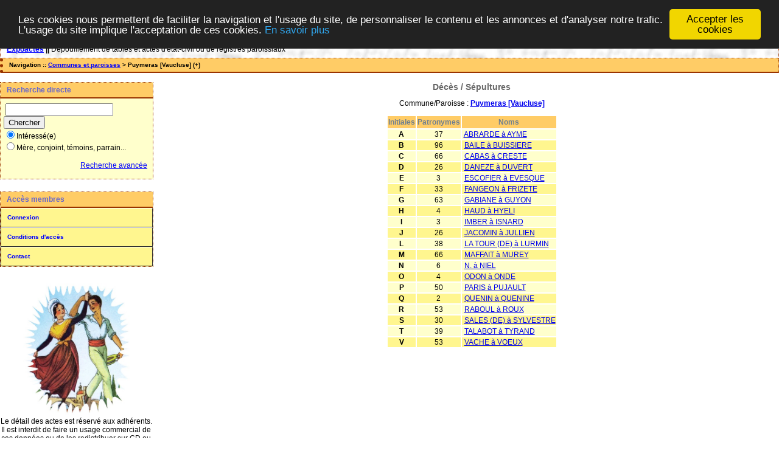

--- FILE ---
content_type: text/html; charset=UTF-8
request_url: https://expoactes.cgvaucluse.org/tab_deces.php?args=Puymeras+%5BVaucluse%5D
body_size: 2125
content:
<!DOCTYPE html PUBLIC "-//W3C//DTD XHTML 1.0 Transitional//EN" "http://www.w3.org/TR/xhtml1/DTD/xhtml1-transitional.dtd">
<html xmlns="http://www.w3.org/1999/xhtml">
<head>
<link rel="shortcut icon" href="/img/favicon.ico" type="image/x-icon" />
<link rel="stylesheet" href="/_config/actes.css" type="text/css" />
<link rel="stylesheet" href="/_config/actes_print.css" type="text/css"  media="print" />
<script type="text/javascript">
  		window.cookieconsent_options = {
  			"message":"Les cookies nous permettent de faciliter la navigation et l'usage du site, de personnaliser le contenu et les annonces et d'analyser notre trafic. L'usage du site implique l'acceptation de ces cookies.",
  			"dismiss":"Accepter les cookies",
  			"learnMore":"En savoir plus",
  			"link":"http://www.allaboutcookies.org/fr/",
  			"theme":"dark-top"};</script><script type="text/javascript" src="/tools/js/cookieconsent.min.js"></script><title>Puymeras [Vaucluse] : Décès/Sépultures</title>
<meta http-equiv="Content-Type" content="text/html; charset=UTF-8" />
<meta name="expires" content="never" />
<meta name="revisit-after" content="15 days" />
<meta name="robots" content="all, index, follow" />
<meta name="description" content=" Puymeras [Vaucluse] : Décès/Sépultures" />
<meta name="keywords" content="généalogie, dépouillement, actes, tables, patronymes, BMS, NMD, commune, paroisse, Puymeras [Vaucluse] : Décès/Sépultures" />
<meta name="generator" content="ExpoActes" />

</head>
<body id="tab_deces"  >
<div id="top" class="entete"><div class="bandeau">
<strong><a href="/">Expoactes</a> || </strong>
D&eacute;pouillement de tables et actes d'&eacute;tat-civil ou de registres paroissiaux
</div>

</div>
<div class="navigation">Navigation :: <a href="/index.php">Communes et paroisses</a>
 &gt; Puymeras [Vaucluse] (+)
</div>
<div id="col_menu">
<div class="menu_zone">
<div class="menu_titre">Recherche directe</div>
<form class="form_rech" name="recherche" method="post" action="/chercher.php">
&nbsp;<input type="text" name="achercher" />
&nbsp;<input type="submit" name="Submit" value="Chercher" />
<br /><input type="radio" name="zone" value="1" checked="checked" />Intéressé(e) 
<br /><input type="radio" name="zone" value="2" />Mère, conjoint, témoins, parrain...
<input type="hidden" name="direct" value="1" />
<input type="hidden" name="debug" value="" />
<div class="menuTexte" align="right"><dl><dd><a href="/rechavancee.php">Recherche avancée</a>&nbsp; &nbsp;</dd></dl></div></form>
</div>
<div class="menu_zone">
<div class="menu_titre">Accès membres</div>
<div class="menuCorps"><dl>
<dt><a href="/login.php">Connexion</a></dt>
<dt><a href="/acces.php">Conditions d'accès</a></dt>
<dt><a href="/form_contact.php">Contact</a></dt>
</dl></div>
</div>
<div class="pub_menu">
<img src="img/img-sidebar-expo.jpg" width="70%" /><br />Le détail des actes est réservé aux adhérents.<br />
Il est interdit de faire un usage commercial de ces données ou de les redistribuer sur CD ou tout autre support.</div>
</div>
<div id="col_main">
<h2>Décès / Sépultures</h2>
<p>Commune/Paroisse : <a href="/tab_deces.php?args=Puymeras+%5BVaucluse%5D"><strong>Puymeras [Vaucluse]</strong></a></p>
<table summary="Liste alphabétique">
<tr class="rowheader">
<th>Initiales</th>
<th>Patronymes</th>
<th>&nbsp;Noms&nbsp;</th>
</tr><tr class="row1">
<td align="center"><strong>A</strong></td>
<td align="center">37</td>
<td>&nbsp;<a href="/tab_deces.php?args=Puymeras+%5BVaucluse%5D,_A">ABRARDE à AYME</a></td>
</tr>
<tr class="row0">
<td align="center"><strong>B</strong></td>
<td align="center">96</td>
<td>&nbsp;<a href="/tab_deces.php?args=Puymeras+%5BVaucluse%5D,_B">BAILE à BUISSIERE</a></td>
</tr>
<tr class="row1">
<td align="center"><strong>C</strong></td>
<td align="center">66</td>
<td>&nbsp;<a href="/tab_deces.php?args=Puymeras+%5BVaucluse%5D,_C">CABAS à CRESTE</a></td>
</tr>
<tr class="row0">
<td align="center"><strong>D</strong></td>
<td align="center">26</td>
<td>&nbsp;<a href="/tab_deces.php?args=Puymeras+%5BVaucluse%5D,_D">DANEZE à DUVERT</a></td>
</tr>
<tr class="row1">
<td align="center"><strong>E</strong></td>
<td align="center">3</td>
<td>&nbsp;<a href="/tab_deces.php?args=Puymeras+%5BVaucluse%5D,_E">ESCOFIER à EVESQUE</a></td>
</tr>
<tr class="row0">
<td align="center"><strong>F</strong></td>
<td align="center">33</td>
<td>&nbsp;<a href="/tab_deces.php?args=Puymeras+%5BVaucluse%5D,_F">FANGEON à FRIZETE</a></td>
</tr>
<tr class="row1">
<td align="center"><strong>G</strong></td>
<td align="center">63</td>
<td>&nbsp;<a href="/tab_deces.php?args=Puymeras+%5BVaucluse%5D,_G">GABIANE à GUYON</a></td>
</tr>
<tr class="row0">
<td align="center"><strong>H</strong></td>
<td align="center">4</td>
<td>&nbsp;<a href="/tab_deces.php?args=Puymeras+%5BVaucluse%5D,_H">HAUD à HYELI</a></td>
</tr>
<tr class="row1">
<td align="center"><strong>I</strong></td>
<td align="center">3</td>
<td>&nbsp;<a href="/tab_deces.php?args=Puymeras+%5BVaucluse%5D,_I">IMBER à ISNARD</a></td>
</tr>
<tr class="row0">
<td align="center"><strong>J</strong></td>
<td align="center">26</td>
<td>&nbsp;<a href="/tab_deces.php?args=Puymeras+%5BVaucluse%5D,_J">JACOMIN à JULLIEN</a></td>
</tr>
<tr class="row1">
<td align="center"><strong>L</strong></td>
<td align="center">38</td>
<td>&nbsp;<a href="/tab_deces.php?args=Puymeras+%5BVaucluse%5D,_L">LA TOUR (DE) à LURMIN</a></td>
</tr>
<tr class="row0">
<td align="center"><strong>M</strong></td>
<td align="center">66</td>
<td>&nbsp;<a href="/tab_deces.php?args=Puymeras+%5BVaucluse%5D,_M">MAFFAIT à MUREY</a></td>
</tr>
<tr class="row1">
<td align="center"><strong>N</strong></td>
<td align="center">6</td>
<td>&nbsp;<a href="/tab_deces.php?args=Puymeras+%5BVaucluse%5D,_N">N. à NIEL</a></td>
</tr>
<tr class="row0">
<td align="center"><strong>O</strong></td>
<td align="center">4</td>
<td>&nbsp;<a href="/tab_deces.php?args=Puymeras+%5BVaucluse%5D,_O">ODON à ONDE</a></td>
</tr>
<tr class="row1">
<td align="center"><strong>P</strong></td>
<td align="center">50</td>
<td>&nbsp;<a href="/tab_deces.php?args=Puymeras+%5BVaucluse%5D,_P">PARIS à PUJAULT</a></td>
</tr>
<tr class="row0">
<td align="center"><strong>Q</strong></td>
<td align="center">2</td>
<td>&nbsp;<a href="/tab_deces.php?args=Puymeras+%5BVaucluse%5D,_Q">QUENIN à QUENINE</a></td>
</tr>
<tr class="row1">
<td align="center"><strong>R</strong></td>
<td align="center">53</td>
<td>&nbsp;<a href="/tab_deces.php?args=Puymeras+%5BVaucluse%5D,_R">RABOUL à ROUX</a></td>
</tr>
<tr class="row0">
<td align="center"><strong>S</strong></td>
<td align="center">30</td>
<td>&nbsp;<a href="/tab_deces.php?args=Puymeras+%5BVaucluse%5D,_S">SALES (DE) à SYLVESTRE</a></td>
</tr>
<tr class="row1">
<td align="center"><strong>T</strong></td>
<td align="center">39</td>
<td>&nbsp;<a href="/tab_deces.php?args=Puymeras+%5BVaucluse%5D,_T">TALABOT à TYRAND</a></td>
</tr>
<tr class="row0">
<td align="center"><strong>V</strong></td>
<td align="center">53</td>
<td>&nbsp;<a href="/tab_deces.php?args=Puymeras+%5BVaucluse%5D,_V">VACHE à VOEUX</a></td>
</tr>
</table>
</div><div id="pied_page2" class="pied_page2"><div id="totop2" class="totop2"><p class="totop2"><strong><a href="#top">Top</a></strong> &nbsp; </p></div><div id="texte_pied2" class="texte_pied2"><p class="texte_pied2"></p></div><div id="copyright2" class="copyright2"><p class="copyright2"><em><a href="http://expocartes.monrezo.be/">ExpoActes</a></em> version 3.2.4-prod (&copy;<em> 2005-2026, ADSoft)</em></p></div></div></body>
</html>


